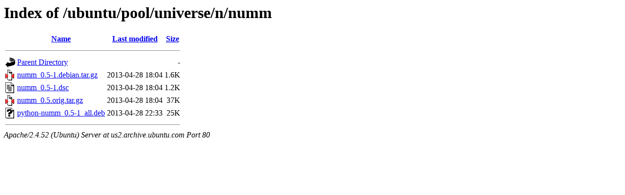

--- FILE ---
content_type: text/html;charset=UTF-8
request_url: http://us2.archive.ubuntu.com/ubuntu/pool/universe/n/numm/
body_size: 558
content:
<!DOCTYPE HTML PUBLIC "-//W3C//DTD HTML 3.2 Final//EN">
<html>
 <head>
  <title>Index of /ubuntu/pool/universe/n/numm</title>
 </head>
 <body>
<h1>Index of /ubuntu/pool/universe/n/numm</h1>
  <table>
   <tr><th valign="top"><img src="/icons/blank.gif" alt="[ICO]"></th><th><a href="?C=N;O=D">Name</a></th><th><a href="?C=M;O=A">Last modified</a></th><th><a href="?C=S;O=A">Size</a></th></tr>
   <tr><th colspan="4"><hr></th></tr>
<tr><td valign="top"><img src="/icons/back.gif" alt="[PARENTDIR]"></td><td><a href="/ubuntu/pool/universe/n/">Parent Directory</a></td><td>&nbsp;</td><td align="right">  - </td></tr>
<tr><td valign="top"><img src="/icons/compressed.gif" alt="[   ]"></td><td><a href="numm_0.5-1.debian.tar.gz">numm_0.5-1.debian.tar.gz</a></td><td align="right">2013-04-28 18:04  </td><td align="right">1.6K</td></tr>
<tr><td valign="top"><img src="/icons/text.gif" alt="[TXT]"></td><td><a href="numm_0.5-1.dsc">numm_0.5-1.dsc</a></td><td align="right">2013-04-28 18:04  </td><td align="right">1.2K</td></tr>
<tr><td valign="top"><img src="/icons/compressed.gif" alt="[   ]"></td><td><a href="numm_0.5.orig.tar.gz">numm_0.5.orig.tar.gz</a></td><td align="right">2013-04-28 18:04  </td><td align="right"> 37K</td></tr>
<tr><td valign="top"><img src="/icons/unknown.gif" alt="[   ]"></td><td><a href="python-numm_0.5-1_all.deb">python-numm_0.5-1_all.deb</a></td><td align="right">2013-04-28 22:33  </td><td align="right"> 25K</td></tr>
   <tr><th colspan="4"><hr></th></tr>
</table>
<address>Apache/2.4.52 (Ubuntu) Server at us2.archive.ubuntu.com Port 80</address>
</body></html>
